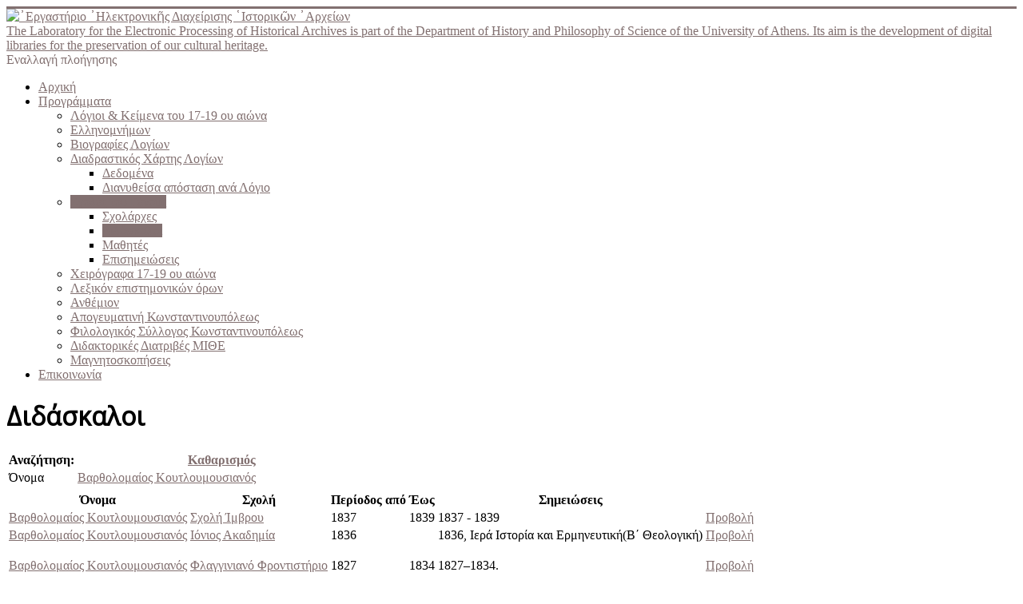

--- FILE ---
content_type: text/html; charset=utf-8
request_url: http://dlab.phs.uoa.gr/index.php/projects/scholes-tou-genous/didaskaloi/list/3?didaskaloi___logioi_id_raw=342&limitstart3=0&resetfilters=1&fabrik_incsessionfilters=0
body_size: 50077
content:
<!DOCTYPE html>
<html lang="el-gr" dir="ltr">
<head>
<!-- Global site tag (gtag.js) - Google Analytics -->
<script async src="https://www.googletagmanager.com/gtag/js?id=UA-12280942-1"></script>
<script>
  window.dataLayer = window.dataLayer || [];
  function gtag(){dataLayer.push(arguments);}
  gtag('js', new Date());

  gtag('config', 'UA-12280942-1');
</script>


	<meta name="viewport" content="width=device-width, initial-scale=1.0" />
	<meta charset="utf-8" />
	<base href="http://dlab.phs.uoa.gr/index.php/projects/scholes-tou-genous/didaskaloi/list/3" />
	<meta name="keywords" content="ελληνομνήμων,hellinomnimon,anthemion,digital libraries of historical memory, digital archives, greek science, greek scholars, Alexandros Angelakis" />
	<meta name="description" content="Hellinomnimon and Anthemion projects.
Hellinomnimon is a digital library which consists of all the philosophical and scientific manuscripts written in Greek from 1600 to 1821.
Anthemion is a digital library of the Greek Communities of Constantinople." />
	<title>Διδάσκαλοι</title>
	<link href="/templates/protostar/favicon.ico" rel="shortcut icon" type="image/vnd.microsoft.icon" />
	<link href="/index.php?option=com_ajax&plugin=arktypography&format=json" rel="stylesheet" media="null" attribs="[]" />
	<link href="/media/system/css/calendar-jos.css?a44957da7989dcba3259fa9cd6081f62" rel="stylesheet" title="Πράσινο" media="all" />
	<link href="/media/jui/css/chosen.css" rel="stylesheet" />
	<link href="http://dlab.phs.uoa.gr/media/com_fabrik/css/fabrik.css" rel="stylesheet" />
	<link href="http://dlab.phs.uoa.gr/components/com_fabrik/views/list/tmpl/bootstrap/template_css.php?c=3_com_fabrik_3&amp;buttoncount=1&amp;format=html" rel="stylesheet" />
	<link href="/plugins/system/jcemediabox/css/jcemediabox.css?1d12bb5a40100bbd1841bfc0e498ce7b" rel="stylesheet" />
	<link href="/plugins/system/jcemediabox/themes/standard/css/style.css?50fba48f56052a048c5cf30829163e4d" rel="stylesheet" />
	<link href="/templates/protostar/css/template.css?a44957da7989dcba3259fa9cd6081f62" rel="stylesheet" />
	<link href="//fonts.googleapis.com/css?family=Open+Sans" rel="stylesheet" />
	<link href="http://dlab.phs.uoa.gr/media/editors/arkeditor/css/squeezebox.css" rel="stylesheet" />
	<link href="/modules/mod_bootstrap_menu/css/bootstrapmenu.css" rel="stylesheet" />
	<style>

	h1, h2, h3, h4, h5, h6, .site-title {
		font-family: 'Open Sans', sans-serif;
	}
	body.site {
		border-top: 3px solid #827070;
		background-color: #ebeae2;
	}
	a {
		color: #827070;
	}
	.nav-list > .active > a,
	.nav-list > .active > a:hover,
	.dropdown-menu li > a:hover,
	.dropdown-menu .active > a,
	.dropdown-menu .active > a:hover,
	.nav-pills > .active > a,
	.nav-pills > .active > a:hover,
	.btn-primary {
		background: #827070;
	}
	</style>
	<script type="application/json" class="joomla-script-options new">{"csrf.token":"edb3b41c57cdb09b03f1607e9334b6f4","system.paths":{"root":"","base":""},"joomla.jtext":{"COM_FABRIK_LOADING":"Loading...","COM_FABRIK_PREV":"\u03a0\u03c1\u03bf\u03b7\u03b3\u03bf\u03cd\u03bc\u03b5\u03bd\u03bf","COM_FABRIK_SELECT_ROWS_FOR_DELETION":"\u0395\u03c0\u03b9\u03bb\u03ad\u03be\u03c4\u03b5 \u03ba\u03ac\u03c0\u03bf\u03b9\u03b5\u03c2 \u03b3\u03c1\u03b1\u03bc\u03bc\u03ad\u03c2 \u03b3\u03b9\u03b1 \u03b4\u03b9\u03b1\u03b3\u03c1\u03b1\u03c6\u03ae.","JYES":"\u039d\u03b1\u03b9","JNO":"\u038c\u03c7\u03b9","COM_FABRIK_SELECT_COLUMNS_TO_EXPORT":"\u0395\u03c0\u03b9\u03bb\u03ad\u03be\u03c4\u03b5 \u03c3\u03c4\u03ae\u03bb\u03b5\u03c2 \u03b3\u03b9\u03b1 \u03c4\u03b7\u03bd \u03b5\u03be\u03b1\u03b3\u03c9\u03b3\u03ae.","COM_FABRIK_INCLUDE_FILTERS":"\u03a0\u03b5\u03c1\u03b9\u03bb\u03b1\u03bc\u03b2\u03ac\u03bd\u03bf\u03c5\u03bd \u03c6\u03af\u03bb\u03c4\u03c1\u03b1:","COM_FABRIK_INCLUDE_DATA":"\u03a0\u03b5\u03c1\u03b9\u03bb\u03b1\u03bc\u03b2\u03ac\u03bd\u03bf\u03c5\u03bd \u03c3\u03c4\u03bf\u03b9\u03c7\u03b5\u03af\u03b1:","COM_FABRIK_INCLUDE_RAW_DATA":"\u03a0\u03b5\u03c1\u03b9\u03bb\u03b1\u03bc\u03b2\u03ac\u03bd\u03bf\u03c5\u03bd \u03b1\u03bd\u03b5\u03c0\u03b5\u03be\u03ad\u03c1\u03b3\u03b1\u03c3\u03c4\u03b1 \u03b4\u03b5\u03b4\u03bf\u03bc\u03ad\u03bd\u03b1:","COM_FABRIK_INCLUDE_CALCULATIONS":"\u03a0\u03b5\u03c1\u03b9\u03bb\u03b1\u03bc\u03b2\u03ac\u03bd\u03bf\u03c5\u03bd \u03c5\u03c0\u03bf\u03bb\u03bf\u03b3\u03b9\u03c3\u03bc\u03bf\u03cd\u03c2","COM_FABRIK_EXPORT":"\u0395\u03be\u03b1\u03b3\u03c9\u03b3\u03ae","COM_FABRIK_START":"\u0391\u03c1\u03c7\u03ae","COM_FABRIK_NEXT":"\u0395\u03c0\u03cc\u03bc\u03b5\u03bd\u03bf","COM_FABRIK_END":"\u03a4\u03ad\u03bb\u03bf\u03c2","COM_FABRIK_PAGE":"COM_FABRIK_PAGE","COM_FABRIK_OF":"COM_FABRIK_OF","COM_FABRIK_RECORDS":"\u03ba\u03b1\u03c4\u03b1\u03c7\u03ce\u03c1\u03b7\u03c3\u03b7(-\u03ae\u03c3\u03b5\u03b9\u03c2)","COM_FABRIK_SAVING_TO":"\u03b1\u03c0\u03bf\u03b8\u03ae\u03ba\u03b5\u03c5\u03c3\u03b7 \u03c3\u03b5","COM_FABRIK_CONFIRM_DROP":"\u0398\u03ad\u03bb\u03b5\u03c4\u03b5 \u03c0\u03c1\u03b1\u03b3\u03bc\u03b1\u03c4\u03b9\u03ba\u03ac \u03bd\u03b1 \u03b4\u03b9\u03b1\u03b3\u03c1\u03ac\u03c8\u03b5\u03c4\u03b5 \u03cc\u03bb\u03b5\u03c2 \u03c4\u03b9\u03c2 \u03b5\u03b3\u03b3\u03c1\u03b1\u03c6\u03ad\u03c2 \u03ba\u03b1\u03b9 \u03bd\u03b1 \u03b5\u03c0\u03b1\u03bd\u03b1\u03c6\u03ad\u03c1\u03b5\u03c4\u03b5 \u03c4\u03bf\u03bd \u03c0\u03af\u03bd\u03b1\u03ba\u03b1 \u03c3\u03c4\u03bf 0;","COM_FABRIK_CONFIRM_DELETE_1":"\u0395\u03af\u03c3\u03c4\u03b5 \u03c3\u03af\u03b3\u03bf\u03c5\u03c1\u03bf\u03b9 \u03b3\u03b9\u03b1 \u03c4\u03b7 \u03b4\u03b9\u03b1\u03b3\u03c1\u03b1\u03c6\u03ae \u03b1\u03c5\u03c4\u03ae\u03c2 \u03c4\u03b7\u03c2 \u03b5\u03b3\u03b3\u03c1\u03b1\u03c6\u03ae\u03c2;","COM_FABRIK_NO_RECORDS":"\u039a\u03b1\u03bc\u03af\u03b1 \u03ba\u03b1\u03c4\u03b1\u03c7\u03ce\u03c1\u03b7\u03c3\u03b7","COM_FABRIK_CSV_COMPLETE":"\u0397 \u03b5\u03be\u03b1\u03b3\u03c9\u03b3\u03ae \u03c4\u03bf\u03c5 \u03c0\u03af\u03bd\u03b1\u03ba\u03b1 \u03c3\u03b5 \u03bc\u03bf\u03c1\u03c6\u03ae CSV \u03bf\u03bb\u03bf\u03ba\u03bb\u03b7\u03c1\u03ce\u03b8\u03b7\u03ba\u03b5.","COM_FABRIK_CSV_DOWNLOAD_HERE":"\u039a\u03b1\u03c4\u03b5\u03b2\u03ac\u03c3\u03c4\u03b5 \u03c4\u03bf CSV.","COM_FABRIK_CONFIRM_DELETE":"\u0395\u03af\u03c3\u03c4\u03b5 \u03b2\u03ad\u03b2\u03b1\u03b9\u03bf\u03b9 \u03cc\u03c4\u03b9 \u03b8\u03ad\u03bb\u03b5\u03c4\u03b5 \u03bd\u03b1 \u03b4\u03b9\u03b1\u03b3\u03c1\u03ac\u03c8\u03b5\u03c4\u03b5 \u03b1\u03c5\u03c4\u03ad\u03c2 \u03c4\u03b9\u03c2 \u03b5\u03b3\u03b3\u03c1\u03b1\u03c6\u03ad\u03c2;","COM_FABRIK_CSV_DOWNLOADING":"\u03a4\u03bf \u03b1\u03c1\u03c7\u03b5\u03af\u03bf CSV \u03bc\u03b5\u03c4\u03b1\u03c6\u03bf\u03c1\u03c4\u03ce\u03bd\u03b5\u03c4\u03b1\u03b9...","COM_FABRIK_FILE_TYPE":"\u03a4\u03cd\u03c0\u03bf\u03c2 \u03b1\u03c1\u03c7\u03b5\u03af\u03bf\u03c5","COM_FABRIK_ADVANCED_SEARCH":"\u03a3\u03cd\u03bd\u03b8\u03b5\u03c4\u03b7 \u03b1\u03bd\u03b1\u03b6\u03ae\u03c4\u03b7\u03c3\u03b7","COM_FABRIK_FORM_FIELDS":"\u03a0\u03b5\u03b4\u03af\u03b1 \u03c6\u03cc\u03c1\u03bc\u03b1\u03c2","COM_FABRIK_VIEW":"\u03a0\u03c1\u03bf\u03b2\u03bf\u03bb\u03ae","COM_FABRIK_LIST_SHORTCUTS_ADD":"a","COM_FABRIK_LIST_SHORTCUTS_EDIT":"e","COM_FABRIK_LIST_SHORTCUTS_DELETE":"d","COM_FABRIK_LIST_SHORTCUTS_FILTER":"f"}}</script>
	<script src="/media/system/js/mootools-core.js?a44957da7989dcba3259fa9cd6081f62"></script>
	<script src="/media/system/js/core.js?a44957da7989dcba3259fa9cd6081f62"></script>
	<script src="/media/system/js/mootools-more.js?a44957da7989dcba3259fa9cd6081f62"></script>
	<script src="/media/jui/js/jquery.min.js?a44957da7989dcba3259fa9cd6081f62"></script>
	<script src="/media/jui/js/jquery-noconflict.js?a44957da7989dcba3259fa9cd6081f62"></script>
	<script src="/media/jui/js/jquery-migrate.min.js?a44957da7989dcba3259fa9cd6081f62"></script>
	<script src="/media/jui/js/bootstrap.min.js?a44957da7989dcba3259fa9cd6081f62"></script>
	<script src="/media/system/js/calendar.js?a44957da7989dcba3259fa9cd6081f62"></script>
	<script src="/media/system/js/calendar-setup.js?a44957da7989dcba3259fa9cd6081f62"></script>
	<script src="/media/jui/js/chosen.jquery.min.js"></script>
	<script src="/plugins/system/jcemediabox/js/jcemediabox.js?0c56fee23edfcb9fbdfe257623c5280e"></script>
	<script src="/templates/protostar/js/template.js?a44957da7989dcba3259fa9cd6081f62"></script>
	<!--[if lt IE 9]><script src="/media/jui/js/html5.js?a44957da7989dcba3259fa9cd6081f62"></script><![endif]-->
	<script src="http://dlab.phs.uoa.gr/media/editors/arkeditor/js/jquery.easing.min.js"></script>
	<script src="http://dlab.phs.uoa.gr/media/editors/arkeditor/js/squeezebox.min.js"></script>
	<script>
Calendar._DN = ["\u039a\u03c5\u03c1\u03b9\u03b1\u03ba\u03ae","\u0394\u03b5\u03c5\u03c4\u03ad\u03c1\u03b1","\u03a4\u03c1\u03af\u03c4\u03b7","\u03a4\u03b5\u03c4\u03ac\u03c1\u03c4\u03b7","\u03a0\u03ad\u03bc\u03c0\u03c4\u03b7","\u03a0\u03b1\u03c1\u03b1\u03c3\u03ba\u03b5\u03c5\u03ae","\u03a3\u03ac\u03b2\u03b2\u03b1\u03c4\u03bf","\u039a\u03c5\u03c1\u03b9\u03b1\u03ba\u03ae"]; Calendar._SDN = ["\u039a\u03c5\u03c1","\u0394\u03b5\u03c5","\u03a4\u03c1\u03b9","\u03a4\u03b5\u03c4","\u03a0\u03b5\u03bc","\u03a0\u03b1\u03c1","\u03a3\u03b1\u03b2","\u039a\u03c5\u03c1"]; Calendar._FD = 0; Calendar._MN = ["\u0399\u03b1\u03bd\u03bf\u03c5\u03ac\u03c1\u03b9\u03bf\u03c2","\u03a6\u03b5\u03b2\u03c1\u03bf\u03c5\u03ac\u03c1\u03b9\u03bf\u03c2","\u039c\u03ac\u03c1\u03c4\u03b9\u03bf\u03c2","\u0391\u03c0\u03c1\u03af\u03bb\u03b9\u03bf\u03c2","\u039c\u03ac\u03b9\u03bf\u03c2","\u0399\u03bf\u03cd\u03bd\u03b9\u03bf\u03c2","\u0399\u03bf\u03cd\u03bb\u03b9\u03bf\u03c2","\u0391\u03cd\u03b3\u03bf\u03c5\u03c3\u03c4\u03bf\u03c2","\u03a3\u03b5\u03c0\u03c4\u03ad\u03bc\u03b2\u03c1\u03b9\u03bf\u03c2","\u039f\u03ba\u03c4\u03ce\u03b2\u03c1\u03b9\u03bf\u03c2","\u039d\u03bf\u03ad\u03bc\u03b2\u03c1\u03b9\u03bf\u03c2","\u0394\u03b5\u03ba\u03ad\u03bc\u03b2\u03c1\u03b9\u03bf\u03c2"]; Calendar._SMN = ["\u0399\u03b1\u03bd","\u03a6\u03b5\u03b2","\u039c\u03b1\u03c1","\u0391\u03c0\u03c1","\u039c\u03b1\u03ca","\u0399\u03bf\u03c5\u03bd","\u0399\u03bf\u03c5\u03bb","\u0391\u03c5\u03b3","\u03a3\u03b5\u03c0","\u039f\u03ba\u03c4","\u039d\u03bf\u03b5","\u0394\u03b5\u03ba"]; Calendar._TT = {"INFO":"\u03a0\u03bb\u03b7\u03c1\u03bf\u03c6\u03bf\u03c1\u03af\u03b5\u03c2 \u03b3\u03b9\u03b1 \u03c4\u03bf \u0397\u03bc\u03b5\u03c1\u03bf\u03bb\u03cc\u03b3\u03b9\u03bf","ABOUT":"DHTML Date\/Time Selector\n(c) dynarch.com 2002-2005 \/ Author: Mihai Bazon\nFor latest version visit: http:\/\/www.dynarch.com\/projects\/calendar\/\nDistributed under GNU LGPL.  See http:\/\/gnu.org\/licenses\/lgpl.html for details.\n\n\u0395\u03c0\u03b9\u03bb\u03bf\u03b3\u03ae \u03b7\u03bc\u03b5\u03c1\u03bf\u03bc\u03b7\u03bd\u03af\u03b1\u03c2:\n- \u03a7\u03c1\u03b7\u03c3\u03b9\u03bc\u03bf\u03c0\u03bf\u03b9\u03ae\u03c3\u03c4\u03b5 \u03c4\u03b1 \u03ba\u03bf\u03c5\u03bc\u03c0\u03b9\u03ac \u00ab \u03ba\u03b1\u03b9 \u00bb \u03b3\u03b9\u03b1 \u03bd\u03b1 \u03b5\u03c0\u03b9\u03bb\u03ad\u03be\u03b5\u03c4\u03b5 \u03ad\u03c4\u03bf\u03c2\n- \u03a7\u03c1\u03b7\u03c3\u03b9\u03bc\u03bf\u03c0\u03bf\u03b9\u03ae\u03c3\u03c4\u03b5 \u03c4\u03b1 \u03c0\u03bb\u03ae\u03ba\u03c4\u03c1\u03b1 < \u03ba\u03b1\u03b9 > \u03b3\u03b9\u03b1 \u03bd\u03b1 \u03b5\u03c0\u03b9\u03bb\u03ad\u03be\u03b5\u03c4\u03b5 \u03bc\u03ae\u03bd\u03b1\n- \u039a\u03c1\u03b1\u03c4\u03ae\u03c3\u03c4\u03b5 \u03c4\u03bf \u03c0\u03bb\u03ae\u03ba\u03c4\u03c1\u03bf \u03c4\u03bf\u03c5 \u03c0\u03bf\u03bd\u03c4\u03b9\u03ba\u03b9\u03bf\u03cd \u03c0\u03b1\u03c4\u03b7\u03bc\u03ad\u03bd\u03bf \u03c0\u03ac\u03bd\u03c9 \u03c3\u03b5 \u03bf\u03c0\u03bf\u03b9\u03bf\u03b4\u03ae\u03c0\u03bf\u03c4\u03b5 \u03b1\u03c0\u03cc \u03c4\u03b1 \u03c0\u03c1\u03bf\u03b7\u03b3\u03bf\u03cd\u03bc\u03b5\u03bd\u03b1 \u03ba\u03bf\u03c5\u03bc\u03c0\u03b9\u03ac \u03b3\u03b9\u03b1 \u03c4\u03b1\u03c7\u03cd\u03c4\u03b5\u03c1\u03b7 \u03b5\u03c0\u03b9\u03bb\u03bf\u03b3\u03ae.","ABOUT_TIME":"\n\nTime selection:\n- Click on any of the time parts to increase it\n- or Shift-click to decrease it\n- or click and drag for faster selection.","PREV_YEAR":"\u039a\u03ac\u03bd\u03c4\u03b5 \u03ba\u03bb\u03b9\u03ba \u03b3\u03b9\u03b1 \u03bd\u03b1 \u03bc\u03b5\u03c4\u03b1\u03c6\u03b5\u03c1\u03b8\u03b5\u03af\u03c4\u03b5 \u03c3\u03c4\u03bf \u03c0\u03c1\u03bf\u03b7\u03b3\u03bf\u03cd\u03bc\u03b5\u03bd\u03bf \u03ad\u03c4\u03bf\u03c2. \u039a\u03c1\u03b1\u03c4\u03ae\u03c3\u03c4\u03b5 \u03c4\u03bf \u03c0\u03bb\u03ae\u03ba\u03c4\u03c1\u03bf \u03c0\u03bf\u03c5 \u03c0\u03bf\u03bd\u03c4\u03b9\u03ba\u03b9\u03bf\u03cd \u03c0\u03b1\u03c4\u03b7\u03bc\u03ad\u03bd\u03bf \u03b3\u03b9\u03b1 \u03bd\u03b1 \u03b5\u03bc\u03c6\u03b1\u03bd\u03b9\u03c3\u03c4\u03b5\u03af \u03bb\u03af\u03c3\u03c4\u03b1 \u03bc\u03b5 \u03c4\u03b1 \u03ad\u03c4\u03b7.","PREV_MONTH":"\u039a\u03ac\u03bd\u03c4\u03b5 \u03ba\u03bb\u03b9\u03ba \u03b3\u03b9\u03b1 \u03bd\u03b1 \u03bc\u03b5\u03c4\u03b1\u03c6\u03b5\u03c1\u03b8\u03b5\u03af\u03c4\u03b5 \u03c3\u03c4\u03bf\u03bd \u03c0\u03c1\u03bf\u03b7\u03b3\u03bf\u03cd\u03bc\u03b5\u03bd\u03bf \u03bc\u03ae\u03bd\u03b1. \u039a\u03c1\u03b1\u03c4\u03ae\u03c3\u03c4\u03b5 \u03c4\u03bf \u03c0\u03bb\u03ae\u03ba\u03c4\u03c1\u03bf \u03c0\u03bf\u03c5 \u03c0\u03bf\u03bd\u03c4\u03b9\u03ba\u03b9\u03bf\u03cd \u03c0\u03b1\u03c4\u03b7\u03bc\u03ad\u03bd\u03bf \u03b3\u03b9\u03b1 \u03bd\u03b1 \u03b5\u03bc\u03c6\u03b1\u03bd\u03b9\u03c3\u03c4\u03b5\u03af \u03bb\u03af\u03c3\u03c4\u03b1 \u03bc\u03b5 \u03c4\u03bf\u03c5\u03c2 \u03bc\u03ae\u03bd\u03b5\u03c2.","GO_TODAY":"\u039c\u03b5\u03c4\u03b1\u03c6\u03b5\u03c1\u03b8\u03b5\u03af\u03c4\u03b5 \u03c3\u03c4\u03b7 \u03c3\u03b7\u03bc\u03b5\u03c1\u03b9\u03bd\u03ae \u03b7\u03bc\u03ad\u03c1\u03b1","NEXT_MONTH":"\u039a\u03ac\u03bd\u03c4\u03b5 \u03ba\u03bb\u03b9\u03ba \u03b3\u03b9\u03b1 \u03bd\u03b1 \u03bc\u03b5\u03c4\u03b1\u03c6\u03b5\u03c1\u03b8\u03b5\u03af\u03c4\u03b5 \u03c3\u03c4\u03bf\u03bd \u03b5\u03c0\u03cc\u03bc\u03b5\u03bd\u03bf \u03bc\u03ae\u03bd\u03b1. \u039a\u03c1\u03b1\u03c4\u03ae\u03c3\u03c4\u03b5 \u03c4\u03bf \u03c0\u03bb\u03ae\u03ba\u03c4\u03c1\u03bf \u03c0\u03bf\u03c5 \u03c0\u03bf\u03bd\u03c4\u03b9\u03ba\u03b9\u03bf\u03cd \u03c0\u03b1\u03c4\u03b7\u03bc\u03ad\u03bd\u03bf \u03b3\u03b9\u03b1 \u03bd\u03b1 \u03b5\u03bc\u03c6\u03b1\u03bd\u03b9\u03c3\u03c4\u03b5\u03af \u03bb\u03af\u03c3\u03c4\u03b1 \u03bc\u03b5 \u03c4\u03bf\u03c5\u03c2 \u03bc\u03ae\u03bd\u03b5\u03c2.","SEL_DATE":"\u0395\u03c0\u03b9\u03bb\u03ad\u03be\u03c4\u03b5 \u03b7\u03bc\u03b5\u03c1\u03bf\u03bc\u03b7\u03bd\u03af\u03b1.","DRAG_TO_MOVE":"\u039c\u03b5\u03c4\u03b1\u03ba\u03b9\u03bd\u03ae\u03c3\u03c4\u03b5 \u03c3\u03cd\u03c1\u03bf\u03bd\u03c4\u03b1\u03c2","PART_TODAY":" \u03a3\u03ae\u03bc\u03b5\u03c1\u03b1 ","DAY_FIRST":"\u0395\u03bc\u03c6\u03ac\u03bd\u03b9\u03c3\u03b5 \u03c0\u03c1\u03ce\u03c4\u03b7 \u03c4\u03b7 %s","WEEKEND":"0,6","CLOSE":"\u039a\u03bb\u03b5\u03af\u03c3\u03b9\u03bc\u03bf","TODAY":"\u03a3\u03ae\u03bc\u03b5\u03c1\u03b1","TIME_PART":"\u0391\u03bb\u03bb\u03ac\u03be\u03c4\u03b5 \u03c4\u03b7\u03bd \u03c4\u03b9\u03bc\u03ae \u03c3\u03cd\u03c1\u03bf\u03bd\u03c4\u03b1\u03c2 \u03ae \u03ba\u03ac\u03bd\u03bf\u03bd\u03c4\u03b1\u03c2 (Shift-)\u03ba\u03bb\u03b9\u03ba.","DEF_DATE_FORMAT":"%Y-%m-%d","TT_DATE_FORMAT":"%a, %b %e","WK":"\u03b5\u03b2\u03b4","TIME":"\u038f\u03c1\u03b1:"};JCEMediaBox.init({popup:{width:"",height:"",legacy:0,lightbox:0,shadowbox:0,resize:1,icons:1,overlay:1,overlayopacity:0.8,overlaycolor:"#000000",fadespeed:500,scalespeed:500,hideobjects:0,scrolling:"fixed",close:2,labels:{'close':'Close','next':'Next','previous':'Previous','cancel':'Cancel','numbers':'{$current} of {$total}'},cookie_expiry:"",google_viewer:0},tooltip:{className:"tooltip",opacity:0.8,speed:150,position:"br",offsets:{x: 16, y: 16}},base:"/",imgpath:"plugins/system/jcemediabox/img",theme:"standard",themecustom:"",themepath:"plugins/system/jcemediabox/themes",mediafallback:0,mediaselector:"audio,video"});(function()
				{
					if(typeof jQuery == 'undefined')
						return;
					
					jQuery(function($)
					{
						if($.fn.squeezeBox)
						{
							$( 'a.modal' ).squeezeBox({ parse: 'rel' });
				
							$( 'img.modal' ).each( function( i, el )
							{
								$(el).squeezeBox({
									handler: 'image',
									url: $( el ).attr( 'src' )
								});
							})
						}
						else if(typeof(SqueezeBox) !== 'undefined')
						{
							$( 'img.modal' ).each( function( i, el )
							{
								SqueezeBox.assign( el, 
								{
									handler: 'image',
									url: $( el ).attr( 'src' )
								});
							});
						}
						
						function jModalClose() 
						{
							if(typeof(SqueezeBox) == 'object')
								SqueezeBox.close();
							else
								ARK.squeezeBox.close();
						}
					
					});
				})();jQuery(function($){ $(".hasTooltip").tooltip({"html": true,"container": "body"}); });
	</script>
	<link rel="canonical" href="/index.php/projects/scholes-tou-genous/didaskaloi" />

</head>
<body class="site com_fabrik view-list no-layout no-task itemid-113 fluid">
	<!-- Body -->
	<div class="body" id="top">
		<div class="container-fluid">
			<!-- Header -->
			<header class="header" role="banner">
				<div class="header-inner clearfix">
					<a class="brand pull-left" href="/">
						<img src="http://dlab.phs.uoa.gr/images/dlab logo7.png" alt="᾿Εργαστήριο ᾿Ηλεκτρονικῆς Διαχείρισης ῾Ιστορικῶν ᾿Αρχείων" />													<div class="site-description">The Laboratory for the Electronic Processing of Historical Archives is part of the Department of History and Philosophy of Science of the University of Athens. Its aim is the development of digital libraries for the preservation of our cultural heritage.</div>											</a>
					<div class="header-search pull-right">
						
					</div>
				</div>
			</header>
							<nav class="navigation" role="navigation">
					<div class="navbar pull-left">
						<a class="btn btn-navbar collapsed" data-toggle="collapse" data-target=".nav-collapse">
							<span class="element-invisible">Εναλλαγή πλοήγησης</span>
							<span class="icon-bar"></span>
							<span class="icon-bar"></span>
							<span class="icon-bar"></span>
						</a>
					</div>
					<div class="nav-collapse">
						
<ul class="nav nav-tabs">
<li class="item-101"><a href="/index.php" >Αρχική</a></li><li class="item-127 active dropdown parent"><a class="" href="#" >Προγράμματα</a><ul class="dropdown-menu"><li class="item-117"><a href="/index.php/projects/logioi-kai-keimena-tou-17-19-aiona" > Λόγιοι &amp; Κείμενα του 17-19 ου αιώνα</a></li><li class="item-115"><a href="/index.php/projects/hellinomnhmon" >Ελληνομνήμων</a></li><li class="item-116"><a href="/index.php/projects/viographika" >Βιογραφίες Λογίων</a></li><li class="item-135 dropdown parent"><a href="/index.php/projects/periigisis-logion" >Διαδραστικός Χάρτης Λογίων</a><ul class="dropdown-menu"><li class="item-204"><a href="/index.php/projects/periigisis-logion/places" >Δεδομένα</a></li><li class="item-206"><a href="/index.php/projects/periigisis-logion/dianytheisa-apostasi-ana-logio" >Διανυθείσα απόσταση ανά Λόγιο</a></li></ul></li><li class="item-112 active dropdown parent"><a href="/index.php/projects/scholes-tou-genous" >Σχολές του Γένους</a><ul class="dropdown-menu"><li class="item-111"><a href="/index.php/projects/scholes-tou-genous/scholarches" >Σχολάρχες</a></li><li class="item-113 current active"><a href="/index.php/projects/scholes-tou-genous/didaskaloi" >Διδάσκαλοι</a></li><li class="item-114"><a href="/index.php/projects/scholes-tou-genous/mathites" >Μαθητές</a></li><li class="item-126"><a href="/index.php/projects/scholes-tou-genous/2014-03-29-12-12-02" >Επισημειώσεις</a></li></ul></li><li class="item-134"><a href="/index.php/projects/manuscripts" >Χειρόγραφα 17-19 ου αιώνα</a></li><li class="item-133"><a href="/index.php/projects/lexikon-epistimonikon-oron" >Λεξικόν επιστημονικών όρων</a></li><li class="item-129"><a href="/index.php/projects/anthemion" >Ανθέμιον</a></li><li class="item-130"><a href="/index.php/projects/apogevmatini" >Απογευματινή Κωνσταντινουπόλεως</a></li><li class="item-131"><a href="/index.php/projects/filologikos-sillogos-konstantinoupoleos" >Φιλολογικός Σύλλογος Κωνσταντινουπόλεως</a></li><li class="item-160"><a href="/index.php/projects/didaktorikes-diatrives-mithe" >Διδακτορικές Διατριβές ΜΙΘΕ</a></li><li class="item-203"><a href="/index.php/projects/magnitoskopiseis" >Μαγνητοσκοπήσεις</a></li></ul></li><li class="item-202"><a href="/index.php/epikoinonia" >Επικοινωνία</a></li></ul>

					</div>
				</nav>
								<div class="moduletable">
						<style type="text/css">
body {background-image: url("http://dlab.phs.uoa.gr/images/dlab-background.png")!important; background-attachment:scroll!important; background-position:left top!important; background-repeat:repeat!important; background-color:transparent!important;}
</style>		</div>
	
			<div class="row-fluid">
								<main id="content" role="main" class="span12">
					<!-- Begin Content -->
					
					<div id="system-message-container">
	</div>

					<div class="page-header">
		<h1>Διδάσκαλοι</h1>
	</div>
<form class="fabrikForm form-search" action="/index.php/projects/scholes-tou-genous/didaskaloi/list/3?resetfilters=0&amp;clearordering=0&amp;clearfilters=0" method="post" id="listform_3_com_fabrik_3" name="fabrikList">

<div class="fabrikButtonsContainer row-fluid">
<ul class="nav nav-pills  pull-left">

</ul>
</div>
<div class="fabrikFilterContainer" >
		<div class="row-fluid">
				<div class="span6">
						<table class="filtertable table table-striped">
				<thead>
				<tr class="fabrik___heading">
					<th>Αναζήτηση:</th>
					<th style="text-align:right">
													<a class="clearFilters" href="#">
								<i data-isicon="true" class="icon-refresh" ></i> Καθαρισμός							</a>
											</th>
				</tr>
				</thead>
				<tfoot>
				<tr>
					<td colspan="2"></td>
				</tr>
				</tfoot>
												<tr data-filter-row="didaskaloi___logioi_id"
										class="fabrik_row oddRow1">
									<td>Όνομα</td>
									<td><a href="/index.php/projects/scholes-tou-genous/didaskaloi/details/5/342">Βαρθολομαίος Κουτλουμουσιανός</a><br />

<input type="hidden" data-filter-name="didaskaloi___logioi_id" name="fabrik___filter[list_3_com_fabrik_3][value][0]" class="inputbox fabrik_filter input-medium " size="20" value="342" id="didaskaloi___logioi_idvalue" />
<input type="hidden" name="didaskaloi___logioi_id[join_db_name]" value="logioi" />
<input type="hidden" name="didaskaloi___logioi_id[join_key_column]" value="id" />
<input type="hidden" name="didaskaloi___logioi_id[join_val_column]" value="logioi_name" />
<input type="hidden" class="inputbox fabrik_filter input-medium " name="fabrik___filter[list_3_com_fabrik_3][condition][0]" value="=" />
<input type="hidden" class="inputbox fabrik_filter input-medium " name="fabrik___filter[list_3_com_fabrik_3][join][0]" value="AND" />
<input type="hidden" class="inputbox fabrik_filter input-medium " name="fabrik___filter[list_3_com_fabrik_3][key][0]" value="`didaskaloi`.`logioi_id`" />
<input type="hidden" class="inputbox fabrik_filter input-medium " name="fabrik___filter[list_3_com_fabrik_3][search_type][0]" value="normal" />
<input type="hidden" class="inputbox fabrik_filter input-medium " name="fabrik___filter[list_3_com_fabrik_3][match][0]" value="1" />
<input type="hidden" class="inputbox fabrik_filter input-medium " name="fabrik___filter[list_3_com_fabrik_3][full_words_only][0]" value="0" />
<input type="hidden" class="inputbox fabrik_filter input-medium " name="fabrik___filter[list_3_com_fabrik_3][eval][0]" value="0" />
<input type="hidden" class="inputbox fabrik_filter input-medium " name="fabrik___filter[list_3_com_fabrik_3][grouped_to_previous][0]" value="0" />
<input type="hidden" class="inputbox fabrik_filter input-medium " name="fabrik___filter[list_3_com_fabrik_3][hidden][0]" value="0" />
<input type="hidden" class="inputbox fabrik_filter input-medium " name="fabrik___filter[list_3_com_fabrik_3][elementid][0]" value="31" /></td>
								</tr>
											</table>
											</div>
		</div>
</div>
<div class="fabrikDataContainer">

	<table class="table table-striped table-hover" id="list_3_com_fabrik_3" >
		 <thead>	<tr class="fabrik___heading">
					<th class="heading fabrik_ordercell didaskaloi___logioi_id 31_order fabrik_list_3_group_3 " >
				<span>Όνομα</span>
			</th>
					<th class="heading fabrik_ordercell didaskaloi___ID 28_order fabrik_list_3_group_3 " >
				<span>Σχολή</span>
			</th>
					<th class="heading fabrik_ordercell didaskaloi___periodosapo 29_order fabrik_list_3_group_3 " >
				<span>Περίοδος από</span>
			</th>
					<th class="heading fabrik_ordercell didaskaloi___periodosews 30_order fabrik_list_3_group_3 " >
				<span>Έως</span>
			</th>
					<th class="heading fabrik_ordercell didaskaloi___teacher_note 27_order fabrik_list_3_group_3 " >
				<span>Σημειώσεις</span>
			</th>
					<th class="heading fabrik_ordercell fabrik_select" style="display:none;">
				<span><input type="checkbox" name="checkAll" class="list_3_checkAll" id="list_3_checkAll" /></span>
			</th>
					<th class="heading fabrik_ordercell fabrik_actions" >
				<span></span>
			</th>
			</tr>

</thead>
		 <tfoot>
			<tr class="fabrik___heading">
				<td colspan="7">
					<div class="fabrikNav"><div class="list-footer">
	<div class="limit">
		<div class="input-prepend input-append">
			<span class="add-on">
				<label for="limit3">
					<small>
					Προβολή ανά					</small>
				</label>
			</span>
			<select id="limit3" name="limit3" class="inputbox input-mini" size="1" onchange="">
	<option value="5">5</option>
	<option value="10" selected="selected">10</option>
	<option value="15">15</option>
	<option value="20">20</option>
	<option value="25">25</option>
	<option value="30">30</option>
	<option value="50">50</option>
	<option value="100">100</option>
</select>
			<span class="add-on">
				<small>
									</small>
			</span>
		</div>
	</div>
		<input type="hidden" name="limitstart3" id="limitstart3" value="0" />
</div>
</div>				</td>
			</tr>
		 </tfoot>
					<tbody class="fabrik_groupdata">
				<tr style="display:none">
					<td class="groupdataMsg emptyDataMessage" style="display:none" colspan="7">
						<div class="emptyDataMessage" style="display:none">
							Δεν βρέθηκαν αποτελέσματα!						</div>
					</td>
				</tr>
			<tr id="list_3_com_fabrik_3_row_1292" class="fabrik_row oddRow0">
			<td class="didaskaloi___logioi_id fabrik_element fabrik_list_3_group_3" >
			<a href="/index.php/projects/scholes-tou-genous/didaskaloi/details/5/342">&Beta;&alpha;&rho;&theta;&omicron;&lambda;&omicron;&mu;&alpha;ί&omicron;&sigmaf; &Kappa;&omicron;&upsilon;&tau;&lambda;&omicron;&upsilon;&mu;&omicron;&upsilon;&sigma;&iota;&alpha;&nu;ό&sigmaf;</a>		</td>
			<td class="didaskaloi___ID fabrik_element fabrik_list_3_group_3" >
			<a href="/index.php/projects/scholes-tou-genous/didaskaloi/details/1/471">&Sigma;&chi;&omicron;&lambda;ή Ί&mu;&beta;&rho;&omicron;&upsilon;</a>		</td>
			<td class="didaskaloi___periodosapo fabrik_element fabrik_list_3_group_3 integer" >
			1837		</td>
			<td class="didaskaloi___periodosews fabrik_element fabrik_list_3_group_3 integer" >
			1839		</td>
			<td class="didaskaloi___teacher_note fabrik_element fabrik_list_3_group_3" >
			1837 - 1839		</td>
			<td class="fabrik_select fabrik_element" style="display:none;">
			<input type="checkbox" id="id_1292" name="ids[1292]" value="1292" /><div style="display:none">
</div>		</td>
			<td class="fabrik_actions fabrik_element" >
			<div class="btn-group">
<a data-loadmethod="xhr"
	class="btn fabrik_view fabrik__rowlink btn-default" 	data-list="list_3_com_fabrik_3"
	data-isajax="0"
	data-rowid="1292"
	data-iscustom="0"
	href="/index.php/projects/scholes-tou-genous/didaskaloi/details/3/1292" 
	title="Προβολή" 
	target="_self">
<i data-isicon="true" class="icon-search " ></i> <span class="hidden">Προβολή</span></a></div>
		</td>
	</tr>
<tr id="list_3_com_fabrik_3_row_1550" class="fabrik_row oddRow1">
			<td class="didaskaloi___logioi_id fabrik_element fabrik_list_3_group_3" >
			<a href="/index.php/projects/scholes-tou-genous/didaskaloi/details/5/342">&Beta;&alpha;&rho;&theta;&omicron;&lambda;&omicron;&mu;&alpha;ί&omicron;&sigmaf; &Kappa;&omicron;&upsilon;&tau;&lambda;&omicron;&upsilon;&mu;&omicron;&upsilon;&sigma;&iota;&alpha;&nu;ό&sigmaf;</a>		</td>
			<td class="didaskaloi___ID fabrik_element fabrik_list_3_group_3" >
			<a href="/index.php/projects/scholes-tou-genous/didaskaloi/details/1/509">&Iota;ό&nu;&iota;&omicron;&sigmaf; &Alpha;&kappa;&alpha;&delta;&eta;&mu;ί&alpha;</a>		</td>
			<td class="didaskaloi___periodosapo fabrik_element fabrik_list_3_group_3 integer" >
			1836		</td>
			<td class="didaskaloi___periodosews fabrik_element fabrik_list_3_group_3 integer" >
					</td>
			<td class="didaskaloi___teacher_note fabrik_element fabrik_list_3_group_3" >
			1836, &Iota;&epsilon;&rho;ά &Iota;&sigma;&tau;&omicron;&rho;ί&alpha; &kappa;&alpha;&iota; &Epsilon;&rho;&mu;&eta;&nu;&epsilon;&upsilon;&tau;&iota;&kappa;ή(&Beta;΄ &Theta;&epsilon;&omicron;&lambda;&omicron;&gamma;&iota;&kappa;ή)		</td>
			<td class="fabrik_select fabrik_element" style="display:none;">
			<input type="checkbox" id="id_1550" name="ids[1550]" value="1550" /><div style="display:none">
</div>		</td>
			<td class="fabrik_actions fabrik_element" >
			<div class="btn-group">
<a data-loadmethod="xhr"
	class="btn fabrik_view fabrik__rowlink btn-default" 	data-list="list_3_com_fabrik_3"
	data-isajax="0"
	data-rowid="1550"
	data-iscustom="0"
	href="/index.php/projects/scholes-tou-genous/didaskaloi/details/3/1550" 
	title="Προβολή" 
	target="_self">
<i data-isicon="true" class="icon-search " ></i> <span class="hidden">Προβολή</span></a></div>
		</td>
	</tr>
<tr id="list_3_com_fabrik_3_row_2411" class="fabrik_row oddRow0">
			<td class="didaskaloi___logioi_id fabrik_element fabrik_list_3_group_3" >
			<a href="/index.php/projects/scholes-tou-genous/didaskaloi/details/5/342">&Beta;&alpha;&rho;&theta;&omicron;&lambda;&omicron;&mu;&alpha;ί&omicron;&sigmaf; &Kappa;&omicron;&upsilon;&tau;&lambda;&omicron;&upsilon;&mu;&omicron;&upsilon;&sigma;&iota;&alpha;&nu;ό&sigmaf;</a>		</td>
			<td class="didaskaloi___ID fabrik_element fabrik_list_3_group_3" >
			<a href="/index.php/projects/scholes-tou-genous/didaskaloi/details/1/727">&Phi;&lambda;&alpha;&gamma;&gamma;&iota;&nu;&iota;&alpha;&nu;ό &Phi;&rho;&omicron;&nu;&tau;&iota;&sigma;&tau;ή&rho;&iota;&omicron;</a>		</td>
			<td class="didaskaloi___periodosapo fabrik_element fabrik_list_3_group_3 integer" >
			1827		</td>
			<td class="didaskaloi___periodosews fabrik_element fabrik_list_3_group_3 integer" >
			1834		</td>
			<td class="didaskaloi___teacher_note fabrik_element fabrik_list_3_group_3" >
			<p>1827&ndash;1834.</p>		</td>
			<td class="fabrik_select fabrik_element" style="display:none;">
			<input type="checkbox" id="id_2411" name="ids[2411]" value="2411" /><div style="display:none">
</div>		</td>
			<td class="fabrik_actions fabrik_element" >
			<div class="btn-group">
<a data-loadmethod="xhr"
	class="btn fabrik_view fabrik__rowlink btn-default" 	data-list="list_3_com_fabrik_3"
	data-isajax="0"
	data-rowid="2411"
	data-iscustom="0"
	href="/index.php/projects/scholes-tou-genous/didaskaloi/details/3/2411" 
	title="Προβολή" 
	target="_self">
<i data-isicon="true" class="icon-search " ></i> <span class="hidden">Προβολή</span></a></div>
		</td>
	</tr>
		 	</tbody>
						</table>
	<input type="hidden" name="option" value="com_fabrik" />
<input type="hidden" name="orderdir" value="" />
<input type="hidden" name="orderby" value="" />
<input type="hidden" name="view" value="list" />
<input type="hidden" name="listid" value="3"/>
<input type="hidden" name="listref" value="3_com_fabrik_3"/>
<input type="hidden" name="Itemid" value="113"/>
<input type="hidden" name="fabrik_referrer" value="/index.php/projects/scholes-tou-genous/didaskaloi/list/3?didaskaloi___logioi_id_raw=342&amp;limitstart3=0&amp;resetfilters=1" />
<input type="hidden" name="edb3b41c57cdb09b03f1607e9334b6f4" value="1" />
<input type="hidden" name="format" value="html" />
<input type="hidden" name="packageId" value="0" />
<input type="hidden" name="task" value="" />
<input type="hidden" name="fabrik_listplugin_name" value="" />
<input type="hidden" name="fabrik_listplugin_renderOrder" value="" />
<input type="hidden" name="fabrik_listplugin_options" value="" />
<input type="hidden" name="incfilters" value="1" /></div>
</form>
					<div class="clearfix"></div>
					
<ul itemscope itemtype="https://schema.org/BreadcrumbList" class="breadcrumb">
			<li>
			Βρίσκεστε εδώ: &#160;
		</li>
	
				<li itemprop="itemListElement" itemscope itemtype="https://schema.org/ListItem">
									<a itemprop="item" href="/index.php" class="pathway"><span itemprop="name">Αρχική</span></a>
				
									<span class="divider">
						<img src="/media/system/images/arrow.png" alt="" />					</span>
								<meta itemprop="position" content="1">
			</li>
					<li itemprop="itemListElement" itemscope itemtype="https://schema.org/ListItem">
									<a itemprop="item" href="#" class="pathway"><span itemprop="name">Προγράμματα</span></a>
				
									<span class="divider">
						<img src="/media/system/images/arrow.png" alt="" />					</span>
								<meta itemprop="position" content="2">
			</li>
					<li itemprop="itemListElement" itemscope itemtype="https://schema.org/ListItem">
									<a itemprop="item" href="/index.php/projects/scholes-tou-genous" class="pathway"><span itemprop="name">Σχολές του Γένους</span></a>
				
									<span class="divider">
						<img src="/media/system/images/arrow.png" alt="" />					</span>
								<meta itemprop="position" content="3">
			</li>
					<li itemprop="itemListElement" itemscope itemtype="https://schema.org/ListItem" class="active">
				<span itemprop="name">
					Διδάσκαλοι				</span>
				<meta itemprop="position" content="4">
			</li>
		</ul>

					<!-- End Content -->
				</main>
							</div>
		</div>
	</div>
	<!-- Footer -->
	<footer class="footer" role="contentinfo">
		<div class="container-fluid">
			<hr />
			

<div class="custom"  >
	<p>Ανάπτυξη εφαρμογών: <a href="/index.php/10-syntelestes/18-alexandros-angelakis">Αλέξανδρος Αγγελάκης</a>&nbsp;<strong>|</strong>&nbsp;&nbsp;<a href="/index.php/2014-04-03-17-57-59">Login</a></p>
</div>

			<p class="pull-right">
				<a href="#top" id="back-top">
					"Επιστροφή στη Κορυφή"				</a>
			</p>
			<p>
				&copy; 2025 ᾿Εργαστήριο ᾿Ηλεκτρονικῆς Διαχείρισης ῾Ιστορικῶν ᾿Αρχείων			</p>
		</div>
	</footer>
	
<script>
            setTimeout(function(){
            jQuery.ajaxSetup({
  cache: true
});
				 jQuery.getScript( "http://dlab.phs.uoa.gr/media/com_fabrik/js/lib/require/require.js", function() {
				
define('jquery', [], function() {
			return jQuery;
		});
define('moment', [], function() {
			return moment;
		});
requirejs.config(
{"baseUrl":"http:\/\/dlab.phs.uoa.gr\/","paths":{"fab":"media\/com_fabrik\/js\/dist","lib":"media\/com_fabrik\/js\/lib","element":"plugins\/fabrik_element","list":"plugins\/fabrik_list","form":"plugins\/fabrik_form","cron":"plugins\/fabrik_cron","viz":"plugins\/fabrik_visualization","admin":"administrator\/components\/com_fabrik\/views","adminfields":"administrator\/components\/com_fabrik\/models\/fields","jQueryUI":"media\/com_fabrik\/js\/lib\/jquery-ui\/jquery-ui","chosen":"media\/jui\/js\/chosen.jquery.min","ajaxChosen":"media\/jui\/js\/ajax-chosen.min","punycode":"media\/system\/js\/punycode"},"shim":{"fab\/fabrik":{"deps":["fab\/utils","jquery","fab\/mootools-ext","lib\/Event.mock"]},"fab\/autocomplete-bootstrap":{"deps":["fab\/fabrik"]},"jQueryUI":{"deps":["jquery"]},"fab\/list":{"deps":[]}},"waitSeconds":30}
);


requirejs(['fab/chosen-loader', 'fab/fabrik', 'fab/tipsBootStrapMock'], function (Chosen, Fabrik, FloatingTips) {
var chosenInterval = window.setInterval(function () {
						if (Fabrik.buildChosen) {
							window.clearInterval(chosenInterval);
	                        Fabrik.buildChosen('select.advancedSelect', []);
						}
					}, 100);
	Fabrik.liveSite = 'http://dlab.phs.uoa.gr/';
	Fabrik.package = 'fabrik';
	Fabrik.debug = false;
	Fabrik.jLayouts = {"modal-state-label":"<span class=\"label label-inverse\">\r\n\t<span data-modal-state-label><\/span>:\r\n\t<span data-modal-state-value> <\/span>\r\n\t<a data-filter-clear=\"\" href=\"#\" style=\"color: white;\">\r\n\t\t<i data-isicon=\"true\" class=\"icon-cancel\" style=\"text-align: right; \"><\/i>\t<\/a>\r\n<\/span>","exportcsv":"\r\n<div id=\"ajax_links\" class=\"fabrikWindow-modal modal\">\r\n\t<div class=\"modal-header\">\r\n\t\t<h3 class=\"handlelabel\" data-role=\"title\">\r\n\t\t\tExport csv jlayout\t\t<\/h3>\r\n\t\t\t\t<a href=\"#\" class=\"closeFabWin\" data-role=\"close\">\r\n\t\t\t<span class=\"icon-cancel icon-remove-sign\"><\/span>\r\n\t\t<\/a>\r\n\t<\/div>\r\n\t<div class=\"contentWrapper\">\r\n\t\t<div class=\"itemContent\">\r\n\t\t\t<div class=\"itemContentPadder\">\r\n\t\t\t\t\t\t\t<\/div>\r\n\t\t<\/div>\r\n\t<\/div>\r\n\t<\/div>\r\n","modal-close":"<a href=\"#\" class=\"closeFabWin\" data-role=\"close\">\r\n\t<span class=\"icon-cancel icon-remove-sign\"><\/span>\r\n<\/a>","icon-expand":"<br \/>\n<b>Notice<\/b>:  Undefined property: stdClass::$nameOnly in <b>C:\\xampp\\htdocs\\components\\com_fabrik\\layouts\\fabrik-icon.php<\/b> on line <b>15<\/b><br \/>\n<i data-isicon=\"true\" class=\"icon-expand\" ><\/i>","icon-full-screen":"<br \/>\n<b>Notice<\/b>:  Undefined property: stdClass::$nameOnly in <b>C:\\xampp\\htdocs\\components\\com_fabrik\\layouts\\fabrik-icon.php<\/b> on line <b>15<\/b><br \/>\n<i data-isicon=\"true\" class=\"icon-out-2 icon-fullscreen\" ><\/i>"};

	Fabrik.bootstrapped = true;
	Fabrik.tips = new FloatingTips('.fabrikTip', {"tipfx":"Fx.Transitions.linear.easeIn","duration":"500","distance":50,"fadein":false});
	Fabrik.addEvent('fabrik.list.updaterows', function () {
		// Reattach new tips after list redraw
		Fabrik.tips.attach('.fabrikTip');
	});
	Fabrik.addEvent('fabrik.plugin.inlineedit.editing', function () {
		Fabrik.tips.hideAll();
	});
	Fabrik.addEvent('fabrik.list.inlineedit.setData', function () {
		Fabrik.tips.attach('.fabrikTip');
	});
	Fabrik.addEvent('fabrik.form.loaded', function () {
		Fabrik.tips.attach('.fabrikTip');
	});
	Fabrik.addEvent('fabrik.list.loaded', function () {
		Fabrik.tips.attach('.fabrikTip');
	});
});


requirejs(['fab/window', 'fab/list', 'fab/listfilter', 'fab/list-plugin'], function (Window, FbList, FbListFilter, ListPlugin) {
window.addEvent('domready', function () {
	var list = new FbList('3',
	{"csvChoose":false,"csvOpts":{"excel":0,"inctabledata":1,"incraw":1,"inccalcs":0,"custom_qs":"","exportLink":"\/index.php\/projects\/scholes-tou-genous\/didaskaloi\/list\/3?format=csv","incfilters":0,"popupwidth":"340","optswidth":"200"},"csvFields":[],"admin":false,"ajax":0,"ajax_links":false,"links":{"detail":"","edit":"","add":""},"filterMethod":"onchange","advancedFilters":[],"resetFilters":true,"form":"listform_3_com_fabrik_3","headings":"['didaskaloi___logioi_id','didaskaloi___ID','didaskaloi___periodosapo','didaskaloi___periodosews','didaskaloi___teacher_note']","labels":{"didaskaloi___logioi_id":"\u038c\u03bd\u03bf\u03bc\u03b1","didaskaloi___ID":"\u03a3\u03c7\u03bf\u03bb\u03ae","didaskaloi___periodosapo":"\u03a0\u03b5\u03c1\u03af\u03bf\u03b4\u03bf\u03c2 \u03b1\u03c0\u03cc","didaskaloi___periodosews":"\u0388\u03c9\u03c2","didaskaloi___teacher_note":"\u03a3\u03b7\u03bc\u03b5\u03b9\u03ce\u03c3\u03b5\u03b9\u03c2","fabrik_select":"","fabrik_actions":""},"primaryKey":"`didaskaloi`.`teacher_id`","Itemid":"113","listRef":"3_com_fabrik_3","formid":"3","canEdit":"0","canView":"1","page":"\/index.php\/projects\/scholes-tou-genous\/didaskaloi","isGrouped":false,"toggleCols":false,"j3":true,"singleOrdering":false,"formels":[{"name":"teacher_id","label":"teacher id"}],"fabrik_show_in_list":[],"popup_width":"","popup_height":"","popup_edit_label":"\u0395\u03c0\u03b5\u03be\u03b5\u03c1\u03b3\u03b1\u03c3\u03af\u03b1","popup_view_label":"\u03a0\u03c1\u03bf\u03b2\u03bf\u03bb\u03ae","popup_add_label":"\u03a0\u03c1\u03bf\u03c3\u03b8\u03ae\u03ba\u03b7","limitLength":"10","limitStart":0,"tmpl":"bootstrap","data":[[{"data":{"didaskaloi___logioi_id_raw":"342","didaskaloi___logioi_id":"<a href=\"\/index.php\/projects\/scholes-tou-genous\/didaskaloi\/details\/5\/342\">&Beta;&alpha;&rho;&theta;&omicron;&lambda;&omicron;&mu;&alpha;\u03af&omicron;&sigmaf; &Kappa;&omicron;&upsilon;&tau;&lambda;&omicron;&upsilon;&mu;&omicron;&upsilon;&sigma;&iota;&alpha;&nu;\u03cc&sigmaf;<\/a>","didaskaloi___ID_raw":"471","didaskaloi___ID":"<a href=\"\/index.php\/projects\/scholes-tou-genous\/didaskaloi\/details\/1\/471\">&Sigma;&chi;&omicron;&lambda;\u03ae \u038a&mu;&beta;&rho;&omicron;&upsilon;<\/a>","didaskaloi___periodosapo":"1837","didaskaloi___periodosapo_raw":"1837","didaskaloi___periodosews":"1839","didaskaloi___periodosews_raw":"1839","didaskaloi___teacher_note":"1837 - 1839","didaskaloi___teacher_note_raw":"1837 - 1839","didaskaloi___teacher_id":"1292","didaskaloi___teacher_id_raw":"1292","slug":"1292","__pk_val":"1292","fabrik_select":"<input type=\"checkbox\" id=\"id_1292\" name=\"ids[1292]\" value=\"1292\" \/><div style=\"display:none\">\n<\/div>","fabrik_view_url":"\/index.php\/projects\/scholes-tou-genous\/didaskaloi\/details\/3\/1292","fabrik_edit_url":"\/index.php\/projects\/scholes-tou-genous\/didaskaloi\/form\/3\/1292","fabrik_view":"<a data-loadmethod=\"xhr\"\r\n\tclass=\"btn fabrik_view fabrik__rowlink btn-default\" \tdata-list=\"list_3_com_fabrik_3\"\r\n\tdata-isajax=\"0\"\r\n\tdata-rowid=\"1292\"\r\n\tdata-iscustom=\"0\"\r\n\thref=\"\/index.php\/projects\/scholes-tou-genous\/didaskaloi\/details\/3\/1292\" \r\n\ttitle=\"\u03a0\u03c1\u03bf\u03b2\u03bf\u03bb\u03ae\" \r\n\ttarget=\"_self\">\r\n<i data-isicon=\"true\" class=\"icon-search \" ><\/i> <span class=\"hidden\">\u03a0\u03c1\u03bf\u03b2\u03bf\u03bb\u03ae<\/span><\/a>","fabrik_edit":"","fabrik_actions":"<div class=\"btn-group\">\r\n<a data-loadmethod=\"xhr\"\r\n\tclass=\"btn fabrik_view fabrik__rowlink btn-default\" \tdata-list=\"list_3_com_fabrik_3\"\r\n\tdata-isajax=\"0\"\r\n\tdata-rowid=\"1292\"\r\n\tdata-iscustom=\"0\"\r\n\thref=\"\/index.php\/projects\/scholes-tou-genous\/didaskaloi\/details\/3\/1292\" \r\n\ttitle=\"\u03a0\u03c1\u03bf\u03b2\u03bf\u03bb\u03ae\" \r\n\ttarget=\"_self\">\r\n<i data-isicon=\"true\" class=\"icon-search \" ><\/i> <span class=\"hidden\">\u03a0\u03c1\u03bf\u03b2\u03bf\u03bb\u03ae<\/span><\/a><\/div>\r\n"},"cursor":1,"total":3,"id":"list_3_com_fabrik_3_row_1292","class":"fabrik_row oddRow0"},{"data":{"didaskaloi___logioi_id_raw":"342","didaskaloi___logioi_id":"<a href=\"\/index.php\/projects\/scholes-tou-genous\/didaskaloi\/details\/5\/342\">&Beta;&alpha;&rho;&theta;&omicron;&lambda;&omicron;&mu;&alpha;\u03af&omicron;&sigmaf; &Kappa;&omicron;&upsilon;&tau;&lambda;&omicron;&upsilon;&mu;&omicron;&upsilon;&sigma;&iota;&alpha;&nu;\u03cc&sigmaf;<\/a>","didaskaloi___ID_raw":"509","didaskaloi___ID":"<a href=\"\/index.php\/projects\/scholes-tou-genous\/didaskaloi\/details\/1\/509\">&Iota;\u03cc&nu;&iota;&omicron;&sigmaf; &Alpha;&kappa;&alpha;&delta;&eta;&mu;\u03af&alpha;<\/a>","didaskaloi___periodosapo":"1836","didaskaloi___periodosapo_raw":"1836","didaskaloi___periodosews":"","didaskaloi___periodosews_raw":null,"didaskaloi___teacher_note":"1836, &Iota;&epsilon;&rho;\u03ac &Iota;&sigma;&tau;&omicron;&rho;\u03af&alpha; &kappa;&alpha;&iota; &Epsilon;&rho;&mu;&eta;&nu;&epsilon;&upsilon;&tau;&iota;&kappa;\u03ae(&Beta;\u0384 &Theta;&epsilon;&omicron;&lambda;&omicron;&gamma;&iota;&kappa;\u03ae)","didaskaloi___teacher_note_raw":"1836, \u0399\u03b5\u03c1\u03ac \u0399\u03c3\u03c4\u03bf\u03c1\u03af\u03b1 \u03ba\u03b1\u03b9 \u0395\u03c1\u03bc\u03b7\u03bd\u03b5\u03c5\u03c4\u03b9\u03ba\u03ae(\u0392\u0384 \u0398\u03b5\u03bf\u03bb\u03bf\u03b3\u03b9\u03ba\u03ae)","didaskaloi___teacher_id":"1550","didaskaloi___teacher_id_raw":"1550","slug":"1550","__pk_val":"1550","fabrik_select":"<input type=\"checkbox\" id=\"id_1550\" name=\"ids[1550]\" value=\"1550\" \/><div style=\"display:none\">\n<\/div>","fabrik_view_url":"\/index.php\/projects\/scholes-tou-genous\/didaskaloi\/details\/3\/1550","fabrik_edit_url":"\/index.php\/projects\/scholes-tou-genous\/didaskaloi\/form\/3\/1550","fabrik_view":"<a data-loadmethod=\"xhr\"\r\n\tclass=\"btn fabrik_view fabrik__rowlink btn-default\" \tdata-list=\"list_3_com_fabrik_3\"\r\n\tdata-isajax=\"0\"\r\n\tdata-rowid=\"1550\"\r\n\tdata-iscustom=\"0\"\r\n\thref=\"\/index.php\/projects\/scholes-tou-genous\/didaskaloi\/details\/3\/1550\" \r\n\ttitle=\"\u03a0\u03c1\u03bf\u03b2\u03bf\u03bb\u03ae\" \r\n\ttarget=\"_self\">\r\n<i data-isicon=\"true\" class=\"icon-search \" ><\/i> <span class=\"hidden\">\u03a0\u03c1\u03bf\u03b2\u03bf\u03bb\u03ae<\/span><\/a>","fabrik_edit":"","fabrik_actions":"<div class=\"btn-group\">\r\n<a data-loadmethod=\"xhr\"\r\n\tclass=\"btn fabrik_view fabrik__rowlink btn-default\" \tdata-list=\"list_3_com_fabrik_3\"\r\n\tdata-isajax=\"0\"\r\n\tdata-rowid=\"1550\"\r\n\tdata-iscustom=\"0\"\r\n\thref=\"\/index.php\/projects\/scholes-tou-genous\/didaskaloi\/details\/3\/1550\" \r\n\ttitle=\"\u03a0\u03c1\u03bf\u03b2\u03bf\u03bb\u03ae\" \r\n\ttarget=\"_self\">\r\n<i data-isicon=\"true\" class=\"icon-search \" ><\/i> <span class=\"hidden\">\u03a0\u03c1\u03bf\u03b2\u03bf\u03bb\u03ae<\/span><\/a><\/div>\r\n"},"cursor":2,"total":3,"id":"list_3_com_fabrik_3_row_1550","class":"fabrik_row oddRow1"},{"data":{"didaskaloi___logioi_id_raw":"342","didaskaloi___logioi_id":"<a href=\"\/index.php\/projects\/scholes-tou-genous\/didaskaloi\/details\/5\/342\">&Beta;&alpha;&rho;&theta;&omicron;&lambda;&omicron;&mu;&alpha;\u03af&omicron;&sigmaf; &Kappa;&omicron;&upsilon;&tau;&lambda;&omicron;&upsilon;&mu;&omicron;&upsilon;&sigma;&iota;&alpha;&nu;\u03cc&sigmaf;<\/a>","didaskaloi___ID_raw":"727","didaskaloi___ID":"<a href=\"\/index.php\/projects\/scholes-tou-genous\/didaskaloi\/details\/1\/727\">&Phi;&lambda;&alpha;&gamma;&gamma;&iota;&nu;&iota;&alpha;&nu;\u03cc &Phi;&rho;&omicron;&nu;&tau;&iota;&sigma;&tau;\u03ae&rho;&iota;&omicron;<\/a>","didaskaloi___periodosapo":"1827","didaskaloi___periodosapo_raw":"1827","didaskaloi___periodosews":"1834","didaskaloi___periodosews_raw":"1834","didaskaloi___teacher_note":"<p>1827&ndash;1834.<\/p>","didaskaloi___teacher_note_raw":"<p>1827\u20131834.<\/p>","didaskaloi___teacher_id":"2411","didaskaloi___teacher_id_raw":"2411","slug":"2411","__pk_val":"2411","fabrik_select":"<input type=\"checkbox\" id=\"id_2411\" name=\"ids[2411]\" value=\"2411\" \/><div style=\"display:none\">\n<\/div>","fabrik_view_url":"\/index.php\/projects\/scholes-tou-genous\/didaskaloi\/details\/3\/2411","fabrik_edit_url":"\/index.php\/projects\/scholes-tou-genous\/didaskaloi\/form\/3\/2411","fabrik_view":"<a data-loadmethod=\"xhr\"\r\n\tclass=\"btn fabrik_view fabrik__rowlink btn-default\" \tdata-list=\"list_3_com_fabrik_3\"\r\n\tdata-isajax=\"0\"\r\n\tdata-rowid=\"2411\"\r\n\tdata-iscustom=\"0\"\r\n\thref=\"\/index.php\/projects\/scholes-tou-genous\/didaskaloi\/details\/3\/2411\" \r\n\ttitle=\"\u03a0\u03c1\u03bf\u03b2\u03bf\u03bb\u03ae\" \r\n\ttarget=\"_self\">\r\n<i data-isicon=\"true\" class=\"icon-search \" ><\/i> <span class=\"hidden\">\u03a0\u03c1\u03bf\u03b2\u03bf\u03bb\u03ae<\/span><\/a>","fabrik_edit":"","fabrik_actions":"<div class=\"btn-group\">\r\n<a data-loadmethod=\"xhr\"\r\n\tclass=\"btn fabrik_view fabrik__rowlink btn-default\" \tdata-list=\"list_3_com_fabrik_3\"\r\n\tdata-isajax=\"0\"\r\n\tdata-rowid=\"2411\"\r\n\tdata-iscustom=\"0\"\r\n\thref=\"\/index.php\/projects\/scholes-tou-genous\/didaskaloi\/details\/3\/2411\" \r\n\ttitle=\"\u03a0\u03c1\u03bf\u03b2\u03bf\u03bb\u03ae\" \r\n\ttarget=\"_self\">\r\n<i data-isicon=\"true\" class=\"icon-search \" ><\/i> <span class=\"hidden\">\u03a0\u03c1\u03bf\u03b2\u03bf\u03bb\u03ae<\/span><\/a><\/div>\r\n"},"cursor":3,"total":3,"id":"list_3_com_fabrik_3_row_2411","class":"fabrik_row oddRow0"}]],"groupByOpts":{"isGrouped":false,"collapseOthers":false,"startCollapsed":false,"bootstrap":true},"itemTemplate":"<tr id=\"\" class=\"fabrik_row\">\r\n\t\t\t<td class=\"didaskaloi___logioi_id fabrik_element fabrik_list_3_group_3\" >\r\n\t\t\t\t\t<\/td>\r\n\t\t\t<td class=\"didaskaloi___ID fabrik_element fabrik_list_3_group_3\" >\r\n\t\t\t\t\t<\/td>\r\n\t\t\t<td class=\"didaskaloi___periodosapo fabrik_element fabrik_list_3_group_3 integer\" >\r\n\t\t\t\t\t<\/td>\r\n\t\t\t<td class=\"didaskaloi___periodosews fabrik_element fabrik_list_3_group_3 integer\" >\r\n\t\t\t\t\t<\/td>\r\n\t\t\t<td class=\"didaskaloi___teacher_note fabrik_element fabrik_list_3_group_3\" >\r\n\t\t\t\t\t<\/td>\r\n\t\t\t<td class=\"fabrik_select fabrik_element\" style=\"display:none;\">\r\n\t\t\t\t\t<\/td>\r\n\t\t\t<td class=\"fabrik_actions fabrik_element\" >\r\n\t\t\t\t\t<\/td>\r\n\t<\/tr>\r\n","winid":""}
	);
	Fabrik.addBlock('list_3_com_fabrik_3', list);
	Fabrik.filter_listform_3_com_fabrik_3 = new FbListFilter({"container":"listform_3_com_fabrik_3","type":"list","id":3,"ref":"3_com_fabrik_3","advancedSearch":{"controller":"list"},"filters":[]});
Fabrik.filter_listform_3_com_fabrik_3.update();

})
});



			});
			 }, 600);
			</script>
      </body>
</html>
